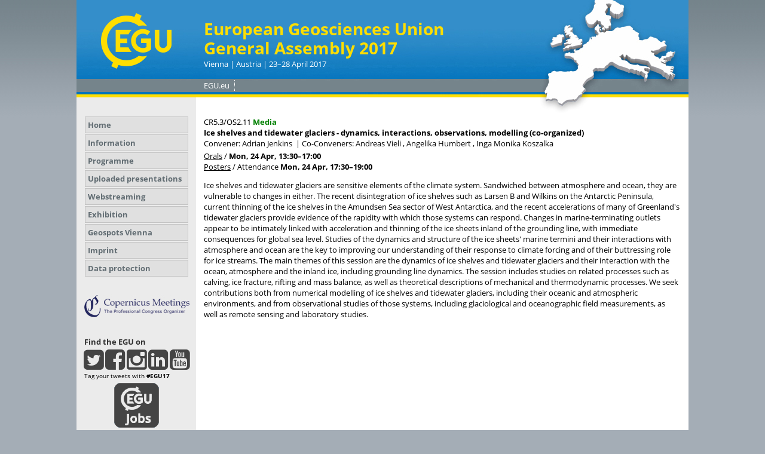

--- FILE ---
content_type: text/css
request_url: https://egu2017.eu/template_egu2017_base.css
body_size: 4211
content:
/** 18255 */
html, body
{
	padding:0;
	margin:0;
	font-family: "Open Sans", Verdana, Sans-Serif;
	font-size: 13px;
	background: rgb(164, 173, 182) url(https://egu2017.eu/template_egu_bg_gradient.jpg) repeat-x scroll top;
	height:100%;
}

a {
	text-decoration: underline;
	color: rgb(0, 0, 0);
}

a:hover {
	text-decoration: underline;
	color: rgb(0, 114, 188);
}

hr {
	border: 0;
	border-bottom: 1px dotted #A6AFB8;
	background-color: #FFFFFF;
	height: 1px;
	margin-bottom: 16px;
	margin-top: 16px;
}

h1 img, h2 img, h3 img, h4 img, h5 img {
    vertical-align: middle;
}

img
{
	border: 0 none;
}

/* LOGO */
#logo {
	display: block;
	float: left;
	margin-top: 20px;
	margin-left: 43px;
	width: 120px;
	height: 96px;
}

/* Header */

#header {

	background: #348eca;
	height: 195px;
	background-image: url(https://egu2017.eu/template_egu2017_graphic_moodboard_bg_1024x195.png);
	text-align: left;
}

#header .m-customer-name,
#header .m-customer-title
{
	padding: 0 0 0 213px;
	margin: 0;
	font-size: 28px;/*27*/
	font-weight: 700;
	color: rgb(255, 222, 0);
	display: block;
	line-height: 32px;/**/
}

#header .m-customer-name
{
	padding-top: 32px;/*28*/
}

#header .m-location-and-time
{
	padding: 2px 0 0 213px;
	margin: 0;
	font-size: 13px;
	font-weight: normal;
	line-height: 18px;
	color: rgb(255, 255, 255);
	display: block;
}


#header h3 {
	padding: 5px 0 0 213px;
	margin: 0;
	font-size: 16px;
	font-weight: bold;
	line-height: 18px;
	color: rgb(255, 255, 255);
}

#header img {
	border: 0 none;
	margin: 21px 0 0 52px;
	position: absolute;
}

/* Content */

#container {
	width: 1024px;
	margin: 0 auto;
	background: rgb(255, 255, 255) url(https://egu2017.eu/template_egu_content_bg_gradient.gif) 0 0 repeat-y;
	min-height: 100%;
	position: relative;
}

#content {
	margin: 0 0 0 200px;
}

div#content { 
	width: 797px;
	padding: 0 13px 70px 13px;
}


p
{
	padding: 0;
	margin:0 0 1em 0;
	color: 	rgb(0, 0, 0);
	font-size: 13px;
	line-height: 18px;
}

#content table p {
	padding: 0;
	margin: 0;
}

#table tbody {
	margin: 0;
	padding: 0;
}

#content table td {
	padding: 0 0 6px 0;
	margin: 0;
}

strong, b {
	color: #000;
}

/* Content UL OL*/

#content ul
{
	font-size: 13px;
	list-style-type: none;
	padding: 0;
	margin: 0 0 13px 0;
}

#content ul li
{
	background-image: url(https://egu2017.eu/template_egu_list_item_graphic.gif);
	background-position: 5px 7px;
	background-repeat: no-repeat;
	line-height: 18px;
	padding-left: 17px;
}

#content ul ul {
	font-size: 13px;
	padding: 0 0 0 20px;
	margin: 0;
}

#content ul ul li{
	line-height: 18px;
	padding-left: 17px;
	padding-bottom: 6px;
}

#content table ul {
	font-size: 13px;
	list-style-type: none;
	padding: 0;
	margin: 0;
}

#content ol
{
	font-size: 13px;
	padding: 0 0 0 17px;
	margin: 0 0 13px 0;
}

#content ol li
{
	line-height: 18px;
}

#content table
{
	margin: 0 0 13px 0;
}

/* Content H1-H3 */
#content h1,
#content .h1
{
	margin: 0 0 10px 0;
	padding: 0 0 2px;
	font-size: 16px;
	font-weight: 700;
	color: rgb(0, 114, 188);
	border-bottom: 1px dotted #A6AFB8;
	display: block;
}
#content .h1
{
	/*
	Doubled the margin to emulate the CMS-box space, until each h1 is in a new CMS-box with a extra space.
	So we avoid using of a extra <br> before the .h1 mimicry
	*/
	margin-top: 26px;
}

#content h2,
#content .h2
{
	margin: 17px 0 0 0;
	padding: 0;
	font-size: 14px;
	font-weight: 700;
	color: rgb(0, 114, 188);
	display: block;
}

#content h3,
#content .h3
{
	margin: 0;
	padding: 0;
	font-size: 13px;
	font-weight: 700;
	color: #000000;
	display: block;
}


/* Left */

#left {
	float: left;
	width: 200px;
	background-color: rgb(235, 235, 235);
	padding-bottom: 50px;
}

#left h3{
	color: #333;
	font-size: 13px;
	font-weight:bold;
	line-height:16px;
	margin: 0 13px;
	padding: 0 0 3px;
}


/* Left UL */

#left ul {
	list-style-image: none;
	list-style-type:none;
	margin: 0 0 30px 0;
	padding: 0;
}

#left ul li {
	color:#000000;
	font-size:13px;
	margin: 0 13px 2px 13px;
	padding: 0 0 0 1px;
}

.co_mto_fastEntry a,
#left ul li a {
	background-color: #E0E0E0;
	display: block;
	margin-left: 0;
	padding: 4px 0 4px 4px;
	text-decoration :none;
	color: #626D73;
	border:1px solid #C3C3C3;
	font-weight: bold;
}

#left ul li a:hover {
	color: rgb(0, 114, 188);
	text-decoration: none;
}

#left ul li .active_menuitem {
/*	color: rgb(0, 114, 188);*/
	text-decoration: none;
}

#left ul ul{
	list-style-image: none;
	list-style-type:none;
	margin: 0 0 0 -7px;
	padding: 0;
}

#left ul ul li {
	background-image: url(https://egu2017.eu/template_egu_list_item2_graphic.gif);
	background-position: 0 9px;
	background-repeat: no-repeat;
	border-bottom: medium none;
	color: #000000;
	font-size: 12px;
	margin: 0 0 0 8px;
	padding: 0 0 0 4px;
}

#left ul ul li a {
	color: rgb(98, 109, 115);
	text-decoration: none;
	line-height: 13px;
	background-color: #ebebeb;
	border: medium none; 
	font-weight: normal;
}

#left ul ul li a:hover {
	color: rgb(0, 114, 188);
	text-decoration: none;
}

#left ul ul li .active_menuitem {
	color: rgb(0, 114, 188);
	text-decoration: none;
	border: medium none;
}


/* Form data */

fieldset {
	border: 0 none;
	margin:0;
	padding:0;
}

.form_content td {
	padding: 0 0 0 13px;
	margin:0 0 1em 0;
	line-height:18px;
}

.form_email {
	width: 200px;
}

.submit {
	padding: 0;
	margin: 0;
}


.inputerror {
	color: red;
        font-weight: bold;
}


.info_required {
        color: red!important;
}

.info_required_legend {
	color: #999;
}  


.form_Messagebody {
	width: 400px;
	height: 150px;
}

.form_Subject {
	width: 400px;
}

.form_Sender {
	width: 400px;
}

.form_Attachment {
	width: 400px;
}


/* Ergebnislisten */ 

.searchlistline1
{
   background-color:	#F5F5F5;
}

.searchlistline0
{
   background-color:	#FFFFFF;
}

.selecter
{
   
}

.userlist_table {
   margin-top: 6px;
   background-color:	#DDDDDD;
   width: 734px;
}

.userlist_table td {
   padding: 6px !important;
}

.userlist_headline th {
   padding: 4px;
}

.useritem
{
   display:		inline-block;
   margin-left:		5px;
}

.projectlist1
{
   background-color:	#F5F5F5;
}

.projectlist0
{
   background-color:	#FFFFFF;
}

.grouplist
{
   display:		none;
   margin-left:		20px;
}

.ProjectContainer
{
   display:		inline-block;
   outline:		1px solid black;
}

.GroupMemberContainer
{
   display:		inline-block;
   outline:		1px solid black;
   width:		50%;
}

.searchForm
{
   display:		inline-block;
   outline:		1px solid black;
   width:		50%;
}

.listUser
{
   display:		inline-block;
   outline:		1px solid black;
   width:		50%;
}

.form_maillist_newName
{
	width:		400px;
}

.form_maillist_comment
{
	width:		400px;
	height:		150px;
}

.comtool_link
{
	text-decoration: underline;
	color: rgb(0, 0, 0);
}

.form_search
{

}

.radio_text
{

}

.radio_username
{

}

/* election */

/* election tables */
.table_new_election{
   margin-top: 6px;
   background-color:	#DDDDDD;
   width: 734px;
}
.td_new_election{
   padding: 6px !important;
}
.td_edit_election{
   padding: 6px !important;
}
.table_edit_option{
   margin-top: 6px;
   background-color:	#DDDDDD;
   width: 734px;
}
.td_edit_option{
   padding: 6px !important;
}
.table_token_form{
   margin-top: 6px;
   background-color:	#DDDDDD;
   width: 734px;
}
.td_token_form{
   padding: 6px !important;
}
.table_cast_form{
   margin-top: 6px;
   background-color:	#DDDDDD;
   width: 734px;
}
.td_cast_form1{
   padding: 6px !important;
   background-color:	#F5F5F5;   
}
.td_cast_form0{
   padding: 6px !important;
   background-color:	#FFFFFF;
}
.table_results{
   margin-top: 6px;
   background-color:	#DDDDDD;
   width: 734px;
}
.td_results1{
   padding: 6px !important;
   background-color:	#F5F5F5;
}
.td_results0{
   padding: 6px !important;
   background-color:	#FFFFFF;
}
.table_election_list{
   margin-top: 6px;
   background-color:	#DDDDDD;
   width: 734px;
}
.td_election_list_head{
   padding: 6px !important;
}
.td_election_list_head2{
   padding: 6px !important;
}
.td_election_list0{
   padding: 6px !important;
   background-color:	#F5F5F5;
}

.td_election_list1{
   padding: 6px !important;
   background-color:	#FFFFFF;
}


/* election input */
.election_title{
}
.election_comment{
}
.election_expiration{
}
.election_maillist{
}
.option_text{
}
.option_vita_link{
}
.egu_election{
}
.egu_election_token{
}
.egu_cast{
}

/* Login Box */

.tx-felogin-pi1 fieldset {
	border: 0 none;
	margin:0;
	padding:0;
}

.tx-felogin-pi1 legend {
	visibility: hidden;
}

.tx-felogin-pi1 form {
	padding: 0;
	margin: 0;
}

.tx-felogin-pi1 ul{
	list-style-image: none;
	list-style-type:none;
	margin: 0 12px 0 12px;
	padding: 10px 0 0 0;
}

.tx-felogin-pi1 ul li {
	background-image: url(https://egu2017.eu/template_egu_list_item2_graphic.gif);
	background-position: 0 7px;
	background-repeat: no-repeat;
	margin: 2px 0 2px 2px;
	padding: 0 0 0 8px;
	font-size: 11px;
	color: rgb(0, 0, 0);
	border-bottom: none;
}

.tx-felogin-pi1 ul li a {
	color: rgb(0, 0, 0);
	text-decoration: underline;
	line-height: 18px;
}

.tx-felogin-pi1 ul li a:hover {
	color: rgb(0, 114, 188);
	text-decoration: underline;
}


/* Header Menu */

#headermenu {
	font-size: 13px;
	height: 20px;
	left: 213px;
	line-height: 18px;
	position: absolute;
	top: 134px;
}

#headermenu a {
	text-decoration: none;
	color: rgb(255, 255, 255);
}

#headermenu a:hover {
	text-decoration: underline;
}

#headermenu ul{
	list-style-image: none;
	list-style-type:none;
	margin: 0;
	padding: 0;

}

#headermenu ul li {
	-moz-background-clip: border;
	-moz-background-inline-policy: continuous;
	-moz-background-origin: padding;
	background: transparent repeat scroll 0 0;
	border-right: 1px dotted #FFFFFF;
	display: inline;
	margin: 0 8px 0 0;
	padding: 0 8px 0 0;
}


/* Footer */

#footer {
	height: 50px;
	text-align: left; 
	border-top: 5px solid rgb(255, 222, 0);
	background-color: rgb(117, 131, 139);
	position: absolute;
	bottom: 0;
	left: 0;
	width: 1024px;
	margin: 0 auto;
}


/* Footer Menu */

#footermenu {
	padding-left: 213px;
	padding-top: 20px;
	font-size: 13px;
	float: left;
}

#footermenu a {
	text-decoration: none;
	color: rgb(255, 255, 255);
}

#footermenu a:hover {
	text-decoration: underline;
}

#footermenu ul{
	list-style-image: none;
	list-style-type:none;
	margin: 0;
	padding: 0;

}

#footermenu ul li {
	-moz-background-clip: border;
	-moz-background-inline-policy: continuous;
	-moz-background-origin: padding;
	background: transparent repeat scroll 0 0;
	border-right: 1px dotted #FFFFFF;
	display: inline;
	margin: 0 8px 0 0;
	padding: 0 8px 0 0;
}

#footermenu_top {
	padding-top: 20px;
	font-size: 13px;
	float: right;
}

#footermenu_top a {
	text-decoration: none;
	color: rgb(255, 255, 255);
}

#footermenu_top a:hover {
	text-decoration: underline;
}

#footermenu_top ul{
	list-style-image: none;
	list-style-type:none;
	margin: 0;
	padding: 0;

}

#footermenu_top ul li {
	-moz-background-clip: border;
	-moz-background-inline-policy: continuous;
	-moz-background-origin: padding;
	background: transparent none repeat scroll 0 0;
	border-right: 1px dotted #FFFFFF;
	border-left: 1px dotted #FFFFFF;
	display: inline;
	margin: 0 10px 0 9px;
	padding: 0 10px 0 9px;
}

/* Mail Form */
.csc-mailform {
	border: none;
}

.csc-mailform-field {
}

.csc-mailform-field label {
	width: 20em;
	text-align: right;
	float: left;
	clear: both;
	font-weight: bold;
	padding: 10px 0 10px 0;
}

.csc-mailform-field input {
	float: left;
	margin: 8px 0 10px 15px;
	width: auto;
}

.csc-mailform-field input.csc-mailform-check {
	width: auto;
	border: none;
}

#content-c .csc-mailform-field input.csc-mailform-check {
	width: auto;
	border: none;
}

.csc-mailform-field textarea {
	float: left;
	margin: 8px 0 10px 15px;
}

.csc-mailform-field input.csc-mailform-submit {
}

.co-content-box {
    border-left: 2px solid var( --link-color-primary);
    padding: 1rem;
    background-color: #ebebeb;
    color: #232960;
    margin-bottom: 1rem;
}

.co-notification {
    border-left: 2px solid  var(--link-color-primary);
    padding: 1rem;
    background-color: rgba(255, 222, 0, .1);
    margin-bottom: 1rem;
}

.co-success {
    border-left: 2px solid var(--link-color-primary);
    padding: 1rem;
    background-color: #d4edda;
    margin-bottom: 1rem;
}

.co-error {
    border-left: 2px solid var(--link-color-primary);
    padding: 1rem;
    background-color: #f8d7da;
    margin-bottom: 1rem;
}

.co-success > p:last-child,
.co-success > ul:last-child,
.co-success > div:last-child,
.co-error > p:last-child,
.co-error > ul:last-child,
.co-error > div:last-child,
.co-content-box > p:last-child,
.co-content-box > ul:last-child,
.co-content-box > div:last-child,
.co-notification > p:last-child,
.co-notification > ul:last-child,
.co-notification > div:last-child {
    margin-bottom: 0!important;
}


/* class for seach term emphasizing in programm */
.co_emphasize_searchterm
{
	color: green;
}
/* CO CMS Tables */

.co_cms_table {
    background-color: #f2f1ed;
    width: 100%;
    border-collapse: collapse;
    border-spacing: 0;
}

.co_cms_table th {
    background-color: #ebebeb;
    border: 1px solid #c3c3c3!important;
    color: #777777;
    font-weight: normal!important;
    padding: 5px!important;
    vertical-align: top;
    font-size: 13px!important;
    line-height: 1.4em;
    text-align: left;
}

.co_cms_table td {
    border: 1px solid #c3c3c3!important;
    background-color: #FFFFFF;
    padding: 5px!important;
    vertical-align: top;
}

.co_cms_table_td_background {
    background-color: #EBEBEB!important;
}

.co_cms_table_no_border {
    border-style: none;
    border-spacing: 5px!important;
    width: 100%;
}

.co_cms_table_no_border td {
    border-style: none!important;
    border-spacing: 5px!important;
    vertical-align: top;
}
.center {
    text-align: center!important;
}

/*Buttons*/

.button {
	-moz-box-shadow:inset 0px 1px 0px 0px #97c4fe;
	-webkit-box-shadow:inset 0px 1px 0px 0px #97c4fe;
	box-shadow:inset 0px 1px 0px 0px #97c4fe;
	background:-webkit-gradient( linear, left top, left bottom, color-stop(0.05, #3d94f6), color-stop(1, #0073bb) );
	background:-moz-linear-gradient( center top, #3d94f6 5%, #0073bb 100% );
	filter:progid:DXImageTransform.Microsoft.gradient(startColorstr='#3d94f6', endColorstr='#0073bb');
	background-color:#3d94f6;
	-moz-border-radius:6px;
	-webkit-border-radius:6px;
	border-radius:6px;
	border:1px solid #337fed;
	display:inline-block;
	color:#ffffff;
	font-family:arial;
	font-size:13px;
	font-weight:bold;
	padding:6px 15px;
	text-decoration:none;
	text-shadow:1px 1px 0px #0073bb;
}.button:hover {
	background:-webkit-gradient( linear, left top, left bottom, color-stop(0.05, #0073bb), color-stop(1, #3d94f6) )!important;
text-decoration: none!important;
color: #ffffff!important;
	background:-moz-linear-gradient( center top, #0073bb 5%, #3d94f6 100% );
	filter:progid:DXImageTransform.Microsoft.gradient(startColorstr='#0073bb', endColorstr='#3d94f6');
	background-color:#0073bb;
}.button:active {
	position:relative;
	top:1px;
}

/*Fast entry buttons*/
.co_mto_fastEntry .icon-sign-in,
#m-fast-entry-buttons .icon-sign-in
{
	color: #626d73;
	margin-right: 3px;
}
.co_mto_fastEntry a,
#m-fast-entry-buttons ul li a
{
	color: #0072bc;
}

/*Social Icons*/
.fa
{
	color:#444;
}

.egu-social a:hover .fa
{
 color:#0072BC;
}

/*EGU Job button*/
.egu-job-button
{
	background-image: url(https://egu2017.eu/template_egu_jobs_squarebutton_grey.png);
	width: 75px;
	height: 75px;
	margin: 0 auto 38px auto;
}
.egu-job-button:hover
{
	background-image: url(https://egu2017.eu/template_egu_jobs_squarebutton_blue.png);
}

.exhibition_thumbs_border
{
	border: 1px solid #e0e0e0;
}

/*spacer margin bottom x1, x2 keep them proportional*/
#content .spacer-mb-x1
{
 margin-bottom: 13px;
}
#content .spacer-mb-x2
{
 margin-bottom: 26px;
}

.co_cms_table-exhibitor-list-alphabetical .co_cms_exhibitor-name
{
	font-weight: bold;
	background-color: #EBEBEB;
	border-bottom: 0!important;
}
.co_cms_table-exhibitor-list-alphabetical .co_cms_exhibitor-address
{
	border-right: 0!important;
	border-top: 0!important;
}
.co_cms_table-exhibitor-list-alphabetical .co_cms_exhibitor-logo
{
	border-left: 0!important;
	border-top: 0!important;
	text-align: center;
	vertical-align: middle;
}
.co_cms_table-exhibitor-list-numerical .co_cms_booth-id
{
	font-weight: bold;
	background-color: #EBEBEB;
}

/** new table styles **/
.table--grid,
.table--default,
.table--opening-hours
{
	border: 1px solid #C3C3C3;
	border-collapse: collapse;
}

.table--grid th,
.table--grid td,
.table--plain th,
.table--plain td,
.table--default th,
.table--opening-hours th,
.table--default td,
.table--opening-hours td
{
	vertical-align:top;
}


.table--grid th,
.table--grid td,
.table--default th,
.table--opening-hours th,
.table--default td,
.table--opening-hours td
{
	padding: 5px !important;
	border: 1px solid #C3C3C3;
}

.table--grid th,
.table--default th,
.table--opening-hours th
{
	background-color:#EBEBEB;
	font-weight:bold;
	text-align:left;
}
.table--opening-hours
{
	width:520px;
}

.table--opening-hours .day
{
	width:408px;
}
.table--opening-hours th:last-child
{
	text-align:center;
}
.table--opening-hours td:last-child
{
	text-align:center;
}

.table--grid,
.table--plain
{
	border-collapse: collapse;
	table-layout: fixed;
	width:100%;
}

.sidebar--logos {
	text-align: center;
}

.sidebar--logos .logo--item {
	display:block;
	margin-bottom:1em;

}

.text-shaded {
	color:#7F7F7F; /* 50% #000 */
}

/* ==========================================================================
   Module Legend
   ========================================================================== */
.legend 
{
    display: block;
    position:relative;
    padding: 1em;
    border:1px solid #348ECA;
    margin:0 0 1em 0;
}
.legend .legend-title 
{
    display: inline;
    position:absolute;
    background-color:#348ECA;
    color:#fff;
    padding:0.25em;
    top: -1em;
}

.legend .legend-body *:last-child
{
    margin-bottom:0 !important;
}


.co_adm_webstream_link
{
	color:red;
	text-decoration:none;
	font-weight:bold;
	display: inline;
}